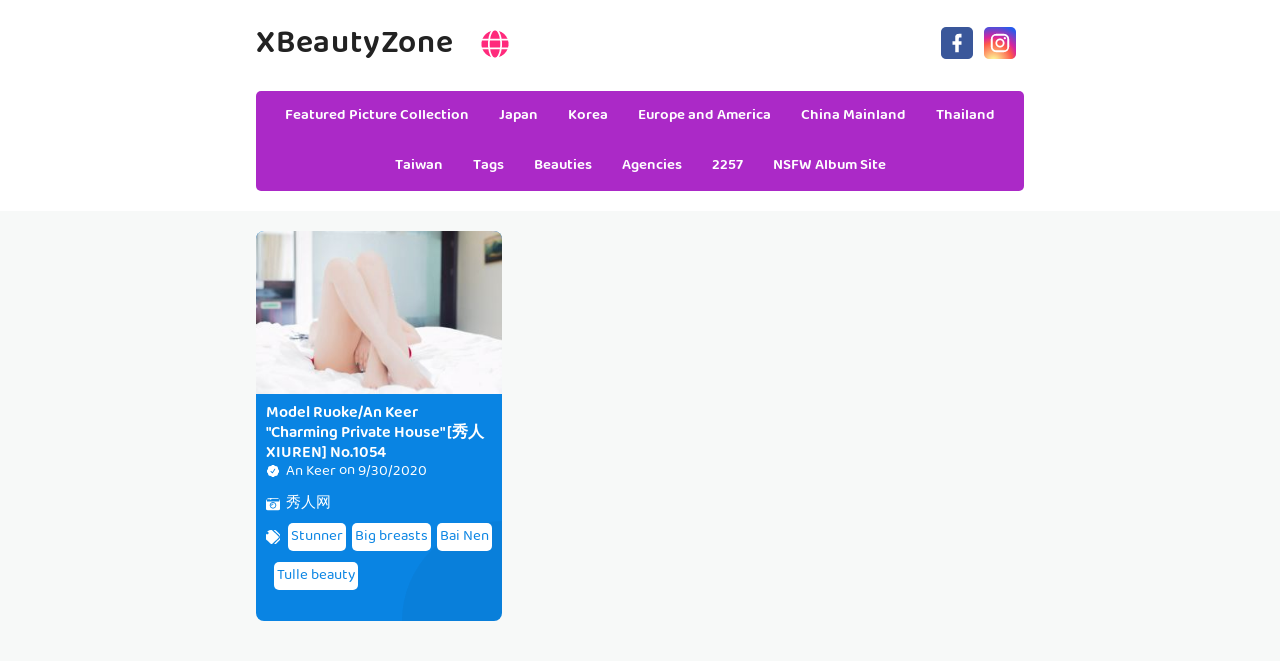

--- FILE ---
content_type: text/html; charset=utf-8
request_url: https://en.xbeautyzone.com/model_albums/0mo5opg
body_size: 7838
content:


<!DOCTYPE html>
<html lang="en" prefix="og: https://ogp.me/ns#">
<head>
	<meta charset="utf-8">
		<meta name="viewport" content="width=device-width, initial-scale=1, shrink-to-fit=no">
	<meta name="theme-color" content="#ccebf6">
	<link rel="icon" href="https://res.xbeautyzone.com/xbeautyzone/favicon.ico" type="image/x-icon">
	<meta property="og:type" content="website">
	<meta property="og:site_name" content="XBeautyZone.Com">
	<title>Beauty: An Keer,Ruoke - Page 1,XBeautyZone Ultra HD Million Beauty Sexy Picture Collection</title>
        <meta property="og:title" content="Beauty: An Keer,Ruoke - Page 1,XBeautyZone Ultra HD Million Beauty Sexy Picture Collection">
	<link rel="alternate" hreflang="zh-cn" href="https://cn.xbeautyzone.com/model_albums/0mo5opg"><link rel="alternate" hreflang="zh-tw" href="https://tw.xbeautyzone.com/model_albums/0mo5opg"><link rel="alternate" hreflang="zh-hk" href="https://tw.xbeautyzone.com/model_albums/0mo5opg"><link rel="alternate" hreflang="zh-sg" href="https://tw.xbeautyzone.com/model_albums/0mo5opg"><link rel="alternate" hreflang="en" href="https://en.xbeautyzone.com/model_albums/0mo5opg"><link rel="alternate" hreflang="ja" href="https://ja.xbeautyzone.com/model_albums/0mo5opg"><link rel="alternate" hreflang="ko" href="https://ko.xbeautyzone.com/model_albums/0mo5opg"><link rel="alternate" hreflang="ru" href="https://ru.xbeautyzone.com/model_albums/0mo5opg"><link rel="alternate" hreflang="de" href="https://de.xbeautyzone.com/model_albums/0mo5opg"><link rel="alternate" hreflang="fr" href="https://fr.xbeautyzone.com/model_albums/0mo5opg"><link rel="alternate" hreflang="es" href="https://es.xbeautyzone.com/model_albums/0mo5opg"><link rel="alternate" hreflang="pt" href="https://pt.xbeautyzone.com/model_albums/0mo5opg"><link rel="alternate" hreflang="it" href="https://it.xbeautyzone.com/model_albums/0mo5opg"><link rel="alternate" hreflang="nl" href="https://nl.xbeautyzone.com/model_albums/0mo5opg"><link rel="alternate" hreflang="pl" href="https://pl.xbeautyzone.com/model_albums/0mo5opg"><link rel="alternate" hreflang="id" href="https://id.xbeautyzone.com/model_albums/0mo5opg"><link rel="alternate" hreflang="th" href="https://th.xbeautyzone.com/model_albums/0mo5opg"><link rel="alternate" hreflang="vi" href="https://vi.xbeautyzone.com/model_albums/0mo5opg"><link rel="alternate" hreflang="x-default" href="https://en.xbeautyzone.com/model_albums/0mo5opg">
	<meta name="keywords" content="Beauty[An Keer,Ruoke],XBeautyZone Ultra HD Million Beauty Sexy Picture Collection">
	<meta name="description" content="Beauty[An Keer,Ruoke] - Page 1,XBeautyZone Ultra HD Million Beauty Sexy Picture Collection">
<meta property="og:description" content="Beauty[An Keer,Ruoke] - Page 1,XBeautyZone Ultra HD Million Beauty Sexy Picture Collection">
	<link rel="canonical" href="https://en.xbeautyzone.com/model_albums/0mo5opg">
<meta property="og:url" content="https://en.xbeautyzone.com/model_albums/0mo5opg">
<meta property="og:image" content="https://en.xbeautyzone.com/xbeautyzone/css/images/favicon_500x500_alpha.png">
<meta property="og:image:width" content="500">
<meta property="og:image:height" content="500">
	<script type="application/ld&#x2B;json"></script>
	<base href="/">
	<!-- Global site tag (gtag.js) - Google Analytics --><script async src="https://www.googletagmanager.com/gtag/js?id=G-0G6ZJ9N2SS"></script><script>	window.dataLayer = window.dataLayer || [];	function gtag() { dataLayer.push(arguments); }	gtag('js', new Date());	gtag('config', 'G-0G6ZJ9N2SS');</script>
    <link rel="stylesheet" href="https://res.xbeautyzone.com/xbeautyzone/css/bootstrap.min.css">
    <link rel="stylesheet" href="https://res.xbeautyzone.com/xbeautyzone/lib/lightbox2/css/lightbox.min.css">
    <link rel="stylesheet" href="https://res.xbeautyzone.com/xbeautyzone/css/flickity.min.css">
	<link rel="preconnect" href="https://fonts.googleapis.com">
	<link rel="preconnect" href="https://fonts.gstatic.com" crossorigin>
	<link href="https://fonts.googleapis.com/css2?family=Open+Sans&display=swap" rel="stylesheet">
	<link href="https://res.xbeautyzone.com/xbeautyzone/css/icomoon/style.css" rel="stylesheet">
	<link rel="stylesheet" href="https://res.xbeautyzone.com/xbeautyzone/lib/jquery-modal/jquery.modal.min.css?v=20260119042352">
	<link rel="stylesheet" href="https://res.xbeautyzone.com/xbeautyzone/components.min.css?v=20260119042352">
	<link rel="alternate" type="application/rss+xml" title="RSS Feed for xbeautyzone.com" href="https://rss.xbeautyzone.com/api/en/rss">
	<style>
		.lg-has-iframe {
			position: absolute;
			top: 0px;
			bottom: 0px;
		}

		iframe.lg-object {
			width: 400px !important;
			height: 800px !important;
			margin-top: 0px !important;
		}
	</style>
		<script defer type='text/javascript' src='//t84c3srgclc9.com/c2/40/a6/c240a679330ed0521d3cd4c34b874eca.js'></script>
</head>
<body>
	<div id="root">
	<div id="languages-menu-aa72c851320c2c0c3babb34e24b11f24c8a8d7be"><div class><div class="language-item"><a class="on-popunder" id="41e59218-3a2e-4970-902d-21ec2cbd2d85" href="https://cn.xbeautyzone.com/model_albums/0mo5opg">&#x7B80;&#x4F53;&#x4E2D;&#x6587;</a></div><div class="language-item"><a class="on-popunder" id="7bbf1647-d7cd-4644-8b03-3a9a22d609fe" href="https://tw.xbeautyzone.com/model_albums/0mo5opg">&#x7E41;&#x9AD4;&#x4E2D;&#x6587;</a></div><div class="language-item"><a class="on-popunder" id="a53ec865-e52e-4a6a-a958-7ccfcc0a5b41" href="https://en.xbeautyzone.com/model_albums/0mo5opg">English</a></div><div class="language-item"><a class="on-popunder" id="776add5c-e66c-4e7f-8e9b-83c6d2ca30be" href="https://ja.xbeautyzone.com/model_albums/0mo5opg">&#x65E5;&#x672C;&#x8A9E;</a></div><div class="language-item"><a class="on-popunder" id="74c293c0-ee8c-498f-a978-5ec727828e7a" href="https://ko.xbeautyzone.com/model_albums/0mo5opg">&#xD55C;&#xAD6D;&#xC5B4;</a></div><div class="language-item"><a class="on-popunder" id="c0b18b2a-c279-4cf4-9b0b-1119e3bf2a3e" href="https://id.xbeautyzone.com/model_albums/0mo5opg">Bahasa Indonesia</a></div><div class="language-item"><a class="on-popunder" id="696ed549-a33e-44c3-97fd-b527a477204f" href="https://th.xbeautyzone.com/model_albums/0mo5opg">&#xE44;&#xE17;&#xE22;</a></div><div class="language-item"><a class="on-popunder" id="b5400fd8-0942-44d9-8ebf-b16121ebe9af" href="https://vi.xbeautyzone.com/model_albums/0mo5opg">Ti&#x1EBF;ng Vi&#x1EC7;t</a></div><div class="language-item"><a class="on-popunder" id="34441ff6-07a8-4c25-b2e5-436bdc209194" href="https://ru.xbeautyzone.com/model_albums/0mo5opg">P&#x443;&#x441;&#x441;&#x43A;&#x438;&#x439;</a></div><div class="language-item"><a class="on-popunder" id="37042352-e262-40de-b9da-3566a1e6a400" href="https://de.xbeautyzone.com/model_albums/0mo5opg">Deutsche</a></div><div class="language-item"><a class="on-popunder" id="90ec0940-3204-4f11-baae-9be228cd81a7" href="https://fr.xbeautyzone.com/model_albums/0mo5opg">Fran&#xE7;ais</a></div><div class="language-item"><a class="on-popunder" id="446e47ca-09dd-4b3f-85de-4ffdcb68e0dd" href="https://es.xbeautyzone.com/model_albums/0mo5opg">Espa&#xF1;ol</a></div><div class="language-item"><a class="on-popunder" id="41e59218-3a2e-4970-902d-21ec2cbd2d85" href="https://pt.xbeautyzone.com/model_albums/0mo5opg">Portugu&#xEA;s</a></div><div class="language-item"><a class="on-popunder" id="eff94d6a-26b1-40e1-9fa8-71e709b426c2" href="https://it.xbeautyzone.com/model_albums/0mo5opg">Italiano</a></div><div class="language-item"><a class="on-popunder" id="6fafba26-ef33-475b-b268-e9422dd27d08" href="https://nl.xbeautyzone.com/model_albums/0mo5opg">Nederlands</a></div><div class="language-item"><a class="on-popunder" id="5c74fc15-3e25-4388-ae5d-8876f8749f7d" href="https://pl.xbeautyzone.com/model_albums/0mo5opg">Polskie</a></div></div>
<img id="close-languages" src="https://res.xbeautyzone.com/xbeautyzone/css/images/times-circle-regular-pink.svg" style="width:32px;&#xA;&#x9;&#x9;height:32px;&#xA;&#x9;&#x9;background-color: #ffffff;&#xA;&#x9;&#x9;border-radius: 16px;&#xA;&#x9;&#x9;position: absolute;&#xA;&#x9;&#x9;top: 50px;&#xA;&#x9;&#x9;right: 50px;"></div>
	<div class="header-top" id="header-top" itemscope="itemscope" itemtype="https://schema.org/WPHeader"><div class="header-batas"><div class="header-inner-wrap"><div class="header section" id="header"><div class="widget Header" data-version="1" id="Header1"><div id="header-inner"><div class="titlewrapper"><h1 class="title"><a class="on-popunder" href="https://en.xbeautyzone.com/" title="XBeautyZone"><span itemprop="name">XBeautyZone</span></a>
								<img id="open-languages" style="position:relative;left:20px;width:28px;height:28px;" src="https://res.xbeautyzone.com/xbeautyzone/css/images/globe-solid-pink.svg"></h1></div>
						<div class="descriptionwrapper"><p class="description"><span>System.Func`2[System.String,System.String]</span></p></div></div></div></div></div>
		<div class="social-iconku"><a href="https://www.facebook.com/sharer/sharer.php?u=https%3a%2f%2fen.xbeautyzone.com%2fmodel_albums%2fXBeautyZone" rel="nofollow noopener" target="_blank" title="Like Our Facebook"><svg style="background: #3a579a;border-radius: 5px;padding: 5px;" viewbox="0 0 24 24"><path d="M17,2V2H17V6H15C14.31,6 14,6.81 14,7.5V10H14L17,10V14H14V22H10V14H7V10H10V6A4,4 0 0,1 14,2H17Z" fill="#ffffff"></path></svg></a>
			<a href="https://www.facebook.com/sharer/sharer.php?u=https%3a%2f%2fen.xbeautyzone.com%2fmodel_albums%2fXBeautyZone" rel="nofollow noopener" target="_blank" title="Follow Our Instagram"><svg style="background: radial-gradient(circle at 30% 107%, #fdf497 0%, #fdf497 5%, #fd5949 45%,#d6249f 60%,#285AEB 90%);border-radius: 5px;padding: 5px;" viewbox="0 0 24 24"><path d="M7.8,2H16.2C19.4,2 22,4.6 22,7.8V16.2A5.8,5.8 0 0,1 16.2,22H7.8C4.6,22 2,19.4 2,16.2V7.8A5.8,5.8 0 0,1 7.8,2M7.6,4A3.6,3.6 0 0,0 4,7.6V16.4C4,18.39 5.61,20 7.6,20H16.4A3.6,3.6 0 0,0 20,16.4V7.6C20,5.61 18.39,4 16.4,4H7.6M17.25,5.5A1.25,1.25 0 0,1 18.5,6.75A1.25,1.25 0 0,1 17.25,8A1.25,1.25 0 0,1 16,6.75A1.25,1.25 0 0,1 17.25,5.5M12,7A5,5 0 0,1 17,12A5,5 0 0,1 12,17A5,5 0 0,1 7,12A5,5 0 0,1 12,7M12,9A3,3 0 0,0 9,12A3,3 0 0,0 12,15A3,3 0 0,0 15,12A3,3 0 0,0 12,9Z" fill="#ffffff"></path></svg></a></div>
		<div id="navigation"><nav class="main-nav" itemscope="itemscope" itemtype="https://schema.org/SiteNavigationElement" role="navigation"><ul class="menu"><li><a class="on-popunder" itemprop="url" href="https://en.xbeautyzone.com/" title="Featured Picture Collection"><span itemprop="name">Featured Picture Collection</span></a></li><li><a class="on-popunder" itemprop="url" href="https://en.xbeautyzone.com/zone_albums/kq232re" title="Japan"><span itemprop="name">Japan</span></a></li><li><a class="on-popunder" itemprop="url" href="https://en.xbeautyzone.com/zone_albums/w7hwc9o" title="Korea"><span itemprop="name">Korea</span></a></li><li><a class="on-popunder" itemprop="url" href="https://en.xbeautyzone.com/zone_albums/knnvdv4" title="Europe and America"><span itemprop="name">Europe and America</span></a></li><li><a class="on-popunder" itemprop="url" href="https://en.xbeautyzone.com/zone_albums/od5iirx" title="China Mainland"><span itemprop="name">China Mainland</span></a></li><li><a class="on-popunder" itemprop="url" href="https://en.xbeautyzone.com/zone_albums/kdgjt0w" title="Thailand"><span itemprop="name">Thailand</span></a></li><li><a class="on-popunder" itemprop="url" href="https://en.xbeautyzone.com/zone_albums/ws8moek" title="Taiwan"><span itemprop="name">Taiwan</span></a></li><li><a class="on-popunder" itemprop="url" href="https://en.xbeautyzone.com/list_tag/" title="Tags"><span itemprop="name">Tags</span></a></li><li><a class="on-popunder" itemprop="url" href="https://en.xbeautyzone.com/list_model/" title="Beauties"><span itemprop="name">Beauties</span></a></li><li><a class="on-popunder" itemprop="url" href="https://en.xbeautyzone.com/list_maker/" title="Agencies"><span itemprop="name">Agencies</span></a></li><li><a class="on-popunder" itemprop="url" href="https://en.xbeautyzone.com/l2257" title="2257"><span itemprop="name">2257</span></a></li><li><a class="on-popunder" itemprop="url" href="https://kawaiixpic.com" title="NSFW Album Site"><span itemprop="name">NSFW Album Site</span></a></li></ul></nav></div></div></div>
<div class="clear"></div>
				<div id="div-vs-ads-left" style="float: left;
								position: absolute;
								left: calc(50% - 548px);
								top: 233px;">
									<div style="width:160px;height:600px;margin-bottom:5px;">
										<script type="text/javascript">	atOptions = {		'key' : '783aa8e330f95b310be5ea96efcfbfaf',		'format' : 'iframe',		'height' : 600,		'width' : 160,		'params' : {}	};	document.write('<scr' + 'ipt type="text/javascript" src="http' + (location.protocol === 'https:' ? 's' : '') + '://t84c3srgclc9.com/783aa8e330f95b310be5ea96efcfbfaf/invoke.js"></scr' + 'ipt>');</script>
									</div>
				</div>
				<div id="div-vs-ads-right" style="float: right;
								position: absolute;
								right: calc(50% - 548px);
								top: 233px;">
									<div style="width:160px;height:600px;margin-bottom:5px;">
										<script type="text/javascript">	atOptions = {		'key' : '783aa8e330f95b310be5ea96efcfbfaf',		'format' : 'iframe',		'height' : 600,		'width' : 160,		'params' : {}	};	document.write('<scr' + 'ipt type="text/javascript" src="http' + (location.protocol === 'https:' ? 's' : '') + '://t84c3srgclc9.com/783aa8e330f95b310be5ea96efcfbfaf/invoke.js"></scr' + 'ipt>');</script>
									</div>
				</div>
	<a name="list"></a>
<div id="wrapper-xbeautyzone"><div id="xbeautyzone"><div class="header no-items section" id="topwrapp"></div></div>
	<div id="content-wrapper-xbeautyzone"><div id="main-wrapper-xbeautyzone"><minisitesearchbar></minisitesearchbar>
			<div class="clear"></div>
			<div class="main section" id="main"><div class="widget Blog" data-version="1" id="Blog1"><div class="blog-posts hfeed" id="List_Id_1"><div class="post-grid"><div class="post-outer"><article class="post hentry" itemscope="itemscope" itemtype="https://schema.org/BlogPosting"><div itemprop="image" itemscope="itemscope" itemtype="https://schema.org/ImageObject"><meta content="https://img.xbeautyzone.com/6imhhs2/2cef8ad/196m6lb/3oho2es/H300/3q9if2t.jpg" itemprop="url">
								<meta content="700" itemprop="width">
								<meta content="700" itemprop="height"></div>
							<div itemprop="publisher" itemscope="itemscope" itemtype="https://schema.org/Organization"><div itemprop="logo" itemscope="itemscope" itemtype="https://schema.org/ImageObject"><meta content="https://en.xbeautyzone.com/xbeautyzone/css/images/favicon_500x500_alpha.png" itemprop="url">
									<meta content="500" itemprop="width">
									<meta content="500" itemprop="height"></div>
								<meta content="XBeautyZone" itemprop="name"></div>
							<div itemtype="https://schema.org/WebPage" itemprop="mainEntityOfPage" itemscope="itemscope"></div>
							<div class="post-body entry-content" id="post-body-3854001486176215104"><div class="post-thumbnail lgz-loading"><a class="thumb on-popunder" href="https://en.xbeautyzone.com/beauty_album/nvivxlrrky" title="Model Ruoke/An Keer &quot;Charming Private House&quot; [&#x79C0;&#x4EBA;XIUREN] No.1054"><img alt="Model Ruoke/An Keer &quot;Charming Private House&quot; [&#x79C0;&#x4EBA;XIUREN] No.1054" class=" ls-is-cached lazyloaded" height="180" data-src="https://img.xbeautyzone.com/6imhhs2/2cef8ad/196m6lb/3oho2es/H300/3q9if2t.jpg" src="https://img.xbeautyzone.com/6imhhs2/2cef8ad/196m6lb/3oho2es/H300/3q9if2t.jpg" width="250" style="max-height: 240px;"></a></div>
								<div class="post-inner"><h2 class="post-title entry-title" itemprop="headline"><a class="on-popunder" href="https://en.xbeautyzone.com/beauty_album/nvivxlrrky" title="Model Ruoke/An Keer &quot;Charming Private House&quot; [&#x79C0;&#x4EBA;XIUREN] No.1054">Model Ruoke/An Keer &quot;Charming Private House&quot; [&#x79C0;&#x4EBA;XIUREN] No.1054</a></h2>
									<div class="infoartikel"><span class="post-author vcard"><span class="fn" itemprop="author" itemscope="itemscope" itemtype="https://schema.org/Person"><meta content="https://en.xbeautyzone.com/model_albums/0mo5opg" itemprop="url">
												<svg style="width:14px;height:14px" viewbox="0 0 24 24"><path d="M22.5 12.5c0-1.58-.875-2.95-2.148-3.6.154-.435.238-.905.238-1.4 0-2.21-1.71-3.998-3.818-3.998-.47 0-.92.084-1.336.25C14.818 2.415 13.51 1.5 12 1.5s-2.816.917-3.437 2.25c-.415-.165-.866-.25-1.336-.25-2.11 0-3.818 1.79-3.818 4 0 .494.083.964.237 1.4-1.272.65-2.147 2.018-2.147 3.6 0 1.495.782 2.798 1.942 3.486-.02.17-.032.34-.032.514 0 2.21 1.708 4 3.818 4 .47 0 .92-.086 1.335-.25.62 1.334 1.926 2.25 3.437 2.25 1.512 0 2.818-.916 3.437-2.25.415.163.865.248 1.336.248 2.11 0 3.818-1.79 3.818-4 0-.174-.012-.344-.033-.513 1.158-.687 1.943-1.99 1.943-3.484zm-6.616-3.334l-4.334 6.5c-.145.217-.382.334-.625.334-.143 0-.288-.04-.416-.126l-.115-.094-2.415-2.415c-.293-.293-.293-.768 0-1.06s.768-.294 1.06 0l1.77 1.767 3.825-5.74c.23-.345.696-.436 1.04-.207.346.23.44.696.21 1.04z" fill="#fe8df0"></path></svg>
												<a class="g-profile" href="https://en.xbeautyzone.com/model_albums/0mo5opg" rel="author" title="author profile"><span itemprop="name">An Keer</span></a></span></span>
										<span class="post-timestamp">
											on
											<meta content="https://en.xbeautyzone.com/beauty_album/nvivxlrrky">
											<span itemprop="dateModified"><a class="timestamp-link on-popunder" href="https://en.xbeautyzone.com/beauty_album/nvivxlrrky" rel="bookmark" title="permanent link"><abbr class="published" style="color:#ffffff;" itemprop="datePublished" title="Wednesday, September 30, 2020">9/30/2020</abbr></a></span></span></div>
									<div class="post-snippet" itemprop="description"><div id="summary_6544"><div class="snippets"><p><img style="width:14px;height:14px" src="https://res.xbeautyzone.com/xbeautyzone/css/images/camera-retro-solid.svg">
													<a class="on-popunder" href="/maker_albums/x3la6ty" style="color: #ffffff;&#xA;&#x9;&#x9;&#x9;&#x9;&#x9;&#x9;&#x9;&#x9;&#x9;&#x9;&#x9;&#x9;&#x9;&#x9;&#x9;&#x9;&#x9;&#x9;&#x9;&#x9;&#x9;&#x9;&#x9;&#x9;&#x9;&#x9;&#x9;&#x9;&#x9;left: 3px;&#xA;&#x9;&#x9;&#x9;&#x9;&#x9;&#x9;&#x9;&#x9;&#x9;&#x9;&#x9;&#x9;&#x9;&#x9;&#x9;&#x9;&#x9;&#x9;&#x9;&#x9;&#x9;&#x9;&#x9;&#x9;&#x9;&#x9;&#x9;&#x9;&#x9;position: relative;">&#x79C0;&#x4EBA;&#x7F51;</a></p>
												<p><img style="width:14px;height:14px;" src="https://res.xbeautyzone.com/xbeautyzone/css/images/tags-solid.svg"><span style="background-color: #ffffff;&#xA;&#x9;&#x9;&#x9;&#x9;&#x9;&#x9;&#x9;&#x9;&#x9;&#x9;&#x9;&#x9;&#x9;&#x9;&#x9;&#x9;&#x9;&#x9;&#x9;&#x9;left: 5px;&#xA;&#x9;&#x9;&#x9;&#x9;&#x9;&#x9;&#x9;&#x9;&#x9;&#x9;&#x9;&#x9;&#x9;&#x9;&#x9;&#x9;&#x9;&#x9;&#x9;&#x9;position: relative;&#xA;&#x9;&#x9;&#x9;&#x9;&#x9;&#x9;&#x9;&#x9;&#x9;&#x9;&#x9;&#x9;&#x9;&#x9;&#x9;&#x9;&#x9;&#x9;&#x9;&#x9;border-radius: 5px;&#xA;&#x9;&#x9;&#x9;&#x9;&#x9;&#x9;&#x9;&#x9;&#x9;&#x9;&#x9;&#x9;&#x9;&#x9;&#x9;&#x9;&#x9;&#x9;&#x9;&#x9;margin: 8px 3px 3px 3px;&#xA;&#x9;&#x9;&#x9;&#x9;&#x9;&#x9;&#x9;&#x9;&#x9;&#x9;&#x9;&#x9;&#x9;&#x9;&#x9;&#x9;&#x9;&#x9;&#x9;&#x9;padding: 3px 3px 3px 3px;&#xA;&#x9;&#x9;&#x9;&#x9;&#x9;&#x9;&#x9;&#x9;&#x9;&#x9;&#x9;&#x9;&#x9;&#x9;&#x9;&#x9;&#x9;&#x9;&#x9;&#x9;display:inline-block;"><a style="color:#0984e3;" dir="ltr" class="on-popunder" href="/tag_albums/x6nqljn">Stunner</a></span><span style="background-color: #ffffff;&#xA;&#x9;&#x9;&#x9;&#x9;&#x9;&#x9;&#x9;&#x9;&#x9;&#x9;&#x9;&#x9;&#x9;&#x9;&#x9;&#x9;&#x9;&#x9;&#x9;&#x9;left: 5px;&#xA;&#x9;&#x9;&#x9;&#x9;&#x9;&#x9;&#x9;&#x9;&#x9;&#x9;&#x9;&#x9;&#x9;&#x9;&#x9;&#x9;&#x9;&#x9;&#x9;&#x9;position: relative;&#xA;&#x9;&#x9;&#x9;&#x9;&#x9;&#x9;&#x9;&#x9;&#x9;&#x9;&#x9;&#x9;&#x9;&#x9;&#x9;&#x9;&#x9;&#x9;&#x9;&#x9;border-radius: 5px;&#xA;&#x9;&#x9;&#x9;&#x9;&#x9;&#x9;&#x9;&#x9;&#x9;&#x9;&#x9;&#x9;&#x9;&#x9;&#x9;&#x9;&#x9;&#x9;&#x9;&#x9;margin: 8px 3px 3px 3px;&#xA;&#x9;&#x9;&#x9;&#x9;&#x9;&#x9;&#x9;&#x9;&#x9;&#x9;&#x9;&#x9;&#x9;&#x9;&#x9;&#x9;&#x9;&#x9;&#x9;&#x9;padding: 3px 3px 3px 3px;&#xA;&#x9;&#x9;&#x9;&#x9;&#x9;&#x9;&#x9;&#x9;&#x9;&#x9;&#x9;&#x9;&#x9;&#x9;&#x9;&#x9;&#x9;&#x9;&#x9;&#x9;display:inline-block;"><a style="color:#0984e3;" dir="ltr" class="on-popunder" href="/tag_albums/oza2g7g">Big breasts</a></span><span style="background-color: #ffffff;&#xA;&#x9;&#x9;&#x9;&#x9;&#x9;&#x9;&#x9;&#x9;&#x9;&#x9;&#x9;&#x9;&#x9;&#x9;&#x9;&#x9;&#x9;&#x9;&#x9;&#x9;left: 5px;&#xA;&#x9;&#x9;&#x9;&#x9;&#x9;&#x9;&#x9;&#x9;&#x9;&#x9;&#x9;&#x9;&#x9;&#x9;&#x9;&#x9;&#x9;&#x9;&#x9;&#x9;position: relative;&#xA;&#x9;&#x9;&#x9;&#x9;&#x9;&#x9;&#x9;&#x9;&#x9;&#x9;&#x9;&#x9;&#x9;&#x9;&#x9;&#x9;&#x9;&#x9;&#x9;&#x9;border-radius: 5px;&#xA;&#x9;&#x9;&#x9;&#x9;&#x9;&#x9;&#x9;&#x9;&#x9;&#x9;&#x9;&#x9;&#x9;&#x9;&#x9;&#x9;&#x9;&#x9;&#x9;&#x9;margin: 8px 3px 3px 3px;&#xA;&#x9;&#x9;&#x9;&#x9;&#x9;&#x9;&#x9;&#x9;&#x9;&#x9;&#x9;&#x9;&#x9;&#x9;&#x9;&#x9;&#x9;&#x9;&#x9;&#x9;padding: 3px 3px 3px 3px;&#xA;&#x9;&#x9;&#x9;&#x9;&#x9;&#x9;&#x9;&#x9;&#x9;&#x9;&#x9;&#x9;&#x9;&#x9;&#x9;&#x9;&#x9;&#x9;&#x9;&#x9;display:inline-block;"><a style="color:#0984e3;" dir="ltr" class="on-popunder" href="/tag_albums/x2l97pv">Bai Nen</a></span><span style="background-color: #ffffff;&#xA;&#x9;&#x9;&#x9;&#x9;&#x9;&#x9;&#x9;&#x9;&#x9;&#x9;&#x9;&#x9;&#x9;&#x9;&#x9;&#x9;&#x9;&#x9;&#x9;&#x9;left: 5px;&#xA;&#x9;&#x9;&#x9;&#x9;&#x9;&#x9;&#x9;&#x9;&#x9;&#x9;&#x9;&#x9;&#x9;&#x9;&#x9;&#x9;&#x9;&#x9;&#x9;&#x9;position: relative;&#xA;&#x9;&#x9;&#x9;&#x9;&#x9;&#x9;&#x9;&#x9;&#x9;&#x9;&#x9;&#x9;&#x9;&#x9;&#x9;&#x9;&#x9;&#x9;&#x9;&#x9;border-radius: 5px;&#xA;&#x9;&#x9;&#x9;&#x9;&#x9;&#x9;&#x9;&#x9;&#x9;&#x9;&#x9;&#x9;&#x9;&#x9;&#x9;&#x9;&#x9;&#x9;&#x9;&#x9;margin: 8px 3px 3px 3px;&#xA;&#x9;&#x9;&#x9;&#x9;&#x9;&#x9;&#x9;&#x9;&#x9;&#x9;&#x9;&#x9;&#x9;&#x9;&#x9;&#x9;&#x9;&#x9;&#x9;&#x9;padding: 3px 3px 3px 3px;&#xA;&#x9;&#x9;&#x9;&#x9;&#x9;&#x9;&#x9;&#x9;&#x9;&#x9;&#x9;&#x9;&#x9;&#x9;&#x9;&#x9;&#x9;&#x9;&#x9;&#x9;display:inline-block;"><a style="color:#0984e3;" dir="ltr" class="on-popunder" href="/tag_albums/hve0yv2">Tulle beauty</a></span></p></div></div></div></div>
								<div class="clear"></div></div></article></div></div></div>
	<div id="page_aa72c851320c2c0c3babb34e24b11f24c8a8d7be"><div style="text-align:center;width:100%;height:100px;"><script type="text/javascript">	atOptions = {		'key' : '5175607413de215dba72a64c85ff4b8e',		'format' : 'iframe',		'height' : 90,		'width' : 728,		'params' : {}	};	document.write('<scr' + 'ipt type="text/javascript" src="http' + (location.protocol === 'https:' ? 's' : '') + '://t84c3srgclc9.com/5175607413de215dba72a64c85ff4b8e/invoke.js"></scr' + 'ipt>');</script></div><div class="row justify-content-center"><div class="pgz-pagination" role="navigation"><div class="nav-links"><a class="on-popunder prev page-numbers" href="https://en.xbeautyzone.com/beauty_album/sobpmj32qo">Random Collection</a><span aria-current="page" class="page-numbers current">1</span><a class="on-popunder next page-numbers" href="https://en.xbeautyzone.com/beauty_album/sobpmj32qo">Random Collection</a></div></div></div><div style="text-align:center;width:100%;height:100px;"><script type="text/javascript">	atOptions = {		'key' : '5175607413de215dba72a64c85ff4b8e',		'format' : 'iframe',		'height' : 90,		'width' : 728,		'params' : {}	};	document.write('<scr' + 'ipt type="text/javascript" src="http' + (location.protocol === 'https:' ? 's' : '') + '://t84c3srgclc9.com/5175607413de215dba72a64c85ff4b8e/invoke.js"></scr' + 'ipt>');</script></div></div>
					<div class="blog-feeds"></div></div></div></div>
		<div class="clear">&nbsp;</div></div>
	<minisitepopularlist></minisitepopularlist>

<div style="text-align: center;display:inline-block;width:100%;"><h2 style="&#xA;&#x9;&#x9;&#x9;position: relative;&#xA;&#x9;&#x9;&#x9;overflow: hidden;&#xA;&#x9;&#x9;&#x9;margin: 0 auto 5px auto;&#xA;&#x9;&#x9;&#x9;color: #ab29c7;&#xA;&#x9;&#x9;&#x9;display: inline-block;&#xA;&#x9;&#x9;&#x9;z-index: 1;&#xA;&#x9;&#x9;&#x9;padding: 3px 0;&#xA;&#x9;&#x9;&#x9;font-size: 16px;&#xA;&#x9;&#x9;&#x9;border-bottom: 2px solid;&#xA;&#x9;&#x9;">Tag</h2></div>
<div class="containerna" id="Sidebarku1" itemscope="itemscope" itemtype="https://schema.org/WPSideBar" role="complementary"><div class="sidebar section" id="sidebar1"><div class="widget Label" data-version="1" id="Label1"><h2>Tag</h2>
			<div class="widget-content list-label-widget-content"><ul><li><a dir="ltr" class="on-popunder" href="/tag_albums/wnrlndn">within Temptation</a></li><li><a dir="ltr" class="on-popunder" href="/tag_albums/0qxsy9s">Sister</a></li><li><a dir="ltr" class="on-popunder" href="/tag_albums/x9jlszg">Tender model</a></li><li><a dir="ltr" class="on-popunder" href="/tag_albums/oz2bm1t">Beautiful legs</a></li><li><a dir="ltr" class="on-popunder" href="/tag_albums/ohcc38t">Sexy beauty</a></li><li><a dir="ltr" class="on-popunder" href="/tag_albums/k6v4d25">Beautiful breasts</a></li><li><a dir="ltr" class="on-popunder" href="/tag_albums/wse1zr5">COSPLAY</a></li><li><a dir="ltr" class="on-popunder" href="/tag_albums/si4wdbs">Black wire</a></li><li><a dir="ltr" class="on-popunder" href="/tag_albums/nrqt5yl">magazine</a></li><li><a dir="ltr" class="on-popunder" href="/tag_albums/nanu7m3">Refreshing</a></li><li><a dir="ltr" class="on-popunder" href="/list_tag">Load More</a></li></ul></div></div></div></div>
<div class="clear"></div><div style="text-align:center;margin-bottom:10px;margin-top:10px;width:100%;height:110px;"><ins class="eas6a97888e" data-zoneid="4685576"></ins></div><minisiterelatedlist></minisiterelatedlist>

<div style="text-align: center;display:inline-block;width:100%;"><h2 style="&#xA;&#x9;&#x9;&#x9;position: relative;&#xA;&#x9;&#x9;&#x9;overflow: hidden;&#xA;&#x9;&#x9;&#x9;margin: 0 auto 5px auto;&#xA;&#x9;&#x9;&#x9;color: #ab29c7;&#xA;&#x9;&#x9;&#x9;display: inline-block;&#xA;&#x9;&#x9;&#x9;z-index: 1;&#xA;&#x9;&#x9;&#x9;padding: 3px 0;&#xA;&#x9;&#x9;&#x9;font-size: 16px;&#xA;&#x9;&#x9;&#x9;border-bottom: 2px solid;&#xA;&#x9;&#x9;">Beauty</h2></div>
<div class="containerna" id="Sidebarku2" itemscope="itemscope" itemtype="https://schema.org/WPSideBar" role="complementary"><div class="sidebar section" id="sidebar2"><div class="widget Label" data-version="1" id="Label2"><h2>Beauty</h2>
			<div class="widget-content list-label-widget-content"><ul><li><a dir="ltr" class="on-popunder" href="/model_albums/w38237h">Yang Chenchen</a></li><li><a dir="ltr" class="on-popunder" href="/model_albums/orgn4x0">Wang Yuan</a></li><li><a dir="ltr" class="on-popunder" href="/model_albums/0yw9w2e">Mayumi Yamanaka</a></li><li><a dir="ltr" class="on-popunder" href="/model_albums/xze4gta">Zhou Yuki</a></li><li><a dir="ltr" class="on-popunder" href="/model_albums/krij71e">Zhou Yanxi</a></li><li><a dir="ltr" class="on-popunder" href="/model_albums/0hmip2c">Asami Kondo</a></li><li><a dir="ltr" class="on-popunder" href="/model_albums/skr88z6">Kamimae Tsukasa</a></li><li><a dir="ltr" class="on-popunder" href="/model_albums/xj8u0fp">Shiba Shiba Booty</a></li><li><a dir="ltr" class="on-popunder" href="/model_albums/s3d2bdk">Anju Kozuki</a></li><li><a dir="ltr" class="on-popunder" href="/model_albums/o6gupxt">Daji_Toxic</a></li><li><a dir="ltr" class="on-popunder" href="/list_model">Load More</a></li></ul></div></div></div></div>
<div class="clear"></div><div style="text-align:center;margin-bottom:10px;margin-top:10px;width:100%;height:110px;"><ins class="eas6a97888e" data-zoneid="4685576"></ins></div><div style="text-align: center;display:inline-block;width:100%;"><h2 style="&#xA;&#x9;&#x9;&#x9;position: relative;&#xA;&#x9;&#x9;&#x9;overflow: hidden;&#xA;&#x9;&#x9;&#x9;margin: 0 auto 5px auto;&#xA;&#x9;&#x9;&#x9;color: #ab29c7;&#xA;&#x9;&#x9;&#x9;display: inline-block;&#xA;&#x9;&#x9;&#x9;z-index: 1;&#xA;&#x9;&#x9;&#x9;padding: 3px 0;&#xA;&#x9;&#x9;&#x9;font-size: 16px;&#xA;&#x9;&#x9;&#x9;border-bottom: 2px solid;&#xA;&#x9;&#x9;">Agency</h2></div>
<div class="containerna" id="Sidebarku3" itemscope="itemscope" itemtype="https://schema.org/WPSideBar" role="complementary"><div class="sidebar section" id="sidebar3"><div class="widget Label" data-version="1" id="Label3"><h2>Agency</h2>
			<div class="widget-content list-label-widget-content"><ul><li><a dir="ltr" class="on-popunder" href="/maker_albums/x3la6ty">Showman</a></li><li><a dir="ltr" class="on-popunder" href="/maker_albums/w7mofr6">Network beauty</a></li><li><a dir="ltr" class="on-popunder" href="/maker_albums/kg9ci82">Youguo circle love stunner</a></li><li><a dir="ltr" class="on-popunder" href="/maker_albums/0lelz8f">LovePop</a></li><li><a dir="ltr" class="on-popunder" href="/maker_albums/seprsg4">DGC</a></li><li><a dir="ltr" class="on-popunder" href="/maker_albums/oipnybl">Li Cabinet</a></li><li><a dir="ltr" class="on-popunder" href="/maker_albums/spf7g8i">Minisuka.tv</a></li><li><a dir="ltr" class="on-popunder" href="/maker_albums/xgf1uqm">RQ-STAR</a></li><li><a dir="ltr" class="on-popunder" href="/maker_albums/nfoop75">Strange and interesting</a></li><li><a dir="ltr" class="on-popunder" href="/maker_albums/kv5s9o8">Digi-Gra</a></li><li><a dir="ltr" class="on-popunder" href="/list_maker">Load More</a></li></ul></div></div></div></div>
<div class="clear"></div><div style="text-align:center;margin-bottom:10px;margin-top:10px;width:100%;height:110px;"><ins class="eas6a97888e" data-zoneid="4685576"></ins></div></div>
	<button type="button" class="btn-floating btn-lg" id="btn-back-to-top" style="z-index: 100000;&#xA;                padding-top: 5px;&#xA;                padding-left: 10px;&#xA;                border-radius: 24px;&#xA;                padding-right: 10px;&#xA;                padding-bottom: 8px;border-radius: 24px;color: #fff;background-color: #47c2dc;border-color: #47c2dc;"><img src="https://res.xbeautyzone.com/xbeautyzone/css/images/arrow-up-solid.svg" width="24px" height="24px" alt="Goto Top"></button>
	<div class="loading" style="display:block;"><img src="https://res.xbeautyzone.com/xbeautyzone/css/images/loading_200x200.svg" width="200px" height="200px" alt="Loading"></div>
	<div id="footer-wrap" itemscope="itemscope" itemtype="https://schema.org/WPFooter"><div id="footer2">
		Copyright © 2020-2026
		<a href="https://en.xbeautyzone.com/" itemprop="url" title="XBeautyZone"><span itemprop="copyrightHolder">XBeautyZone</span></a> All rights reserved. 
		<span id="secureid">Created by <a href="https://en.xbeautyzone.com/" rel="nofollow noopener" target="_blank" title="UniStudio">UniStudio</a></span></div></div>
	</div>
	<ins class="eas6a97888e" data-zoneid="4685590"></ins>
<script defer type='text/javascript' src='//t84c3srgclc9.com/3e/d6/59/3ed659785b154721cb8f1d2f00b05497.js'></script>
	<script src="https://res.xbeautyzone.com/xbeautyzone/js/jquery.min.js"></script>
	<script src="https://res.xbeautyzone.com/xbeautyzone/js/bootstrap.min.js"></script>
	<script src="https://res.xbeautyzone.com/xbeautyzone/lib/lightbox2/js/lightbox.min.js"></script>
	<script src="https://res.xbeautyzone.com/xbeautyzone/lib/jquery-modal/jquery.modal.min.js?v=20260119042352"></script>
	<script src="https://res.xbeautyzone.com/xbeautyzone/components.min.js?v=20260119042352"></script>
	<script type="text/javascript">
		$.ajaxSetup({cache: true});
		$.getScript( "https://res.xbeautyzone.com/xbeautyzone/js/lazyload.min.js", function( data, textStatus, jqxhr ) {
			let images = document.querySelectorAll("img.lazyloaded");
			lazyload(images);
		});
		const bindLoading = function()
		{
			$('a[unload!="on"]').on('click',function(){
				setLoadingStatus(true);
			});
		};
		$(document).ready(function(){
			$(window).scroll(function() {
				//debugger;
				var left = $("#left");
				var right = $("#right");

				var currentTop = $(document).scrollTop();
				if(left && right && left.length === 1 && right.length === 1)
				{
					var scrollTop = currentTop + 50;
					//console.log(scrollTop);
					left.css( "top", scrollTop + "px" ); //.fadeOut( "slow" );
					right.css( "top", scrollTop + "px" ); //.fadeOut( "slow" );
				}
			});
			bindLoading();
			//setTimeout(function(){
			setLoadingStatus(false);
			//},1000*3);
			setInterval(function(){
				//console.log("Set loading false");
				setLoadingStatus(false);
			},1000*5);
			if(regNavMenus) regNavMenus();
			if(gotoTag) gotoTag();

			$("#btSearch").click(function(){
				setLoadingStatus(true);
				var searchPath = $("#hidSearchPath").val();
				var searchKey = $("#txtSearchKey").val();
				window.location.href = searchPath + "/" + encodeURIComponent(searchKey);
				return false;
			});
			$("#txtSearchKey").keypress(function (e) {
			  if (e.which == 13) {
				$("#btSearch").click();
				return false;    
			  }
			});
			
			$("#aDownload").click(function(){
				const rIframeSrc = $('#hIframeSrc').val();
				$('#rIframe').attr('src',rIframeSrc);
				$("#ex1").jqmodal();
				return false;
			});

			window.onscroll = function() {
				var adContainerLeft = document.getElementById("div-vs-ads-left");
				var adContainerRight = document.getElementById("div-vs-ads-right");

				if (adContainerLeft && adContainerRight) {
					var scrollPosition = window.scrollY || document.documentElement.scrollTop;

					var newTop = 233 + scrollPosition; // 233 是初始的 top 值
					adContainerLeft.style.top = newTop + "px";
					adContainerRight.style.top = newTop + "px";
				}
			};
		});
	</script>
	
	<div id="histats_counter"></div>
	<script type="text/javascript">var _Hasync= _Hasync|| [];
	_Hasync.push(['Histats.startgif', '1,4659802,4,10046,"div#histatsC {position: absolute;top:0px;left:0px;}body>div#histatsC {position: fixed;}"']);
	_Hasync.push(['Histats.fasi', '1']);
	_Hasync.push(['Histats.track_hits', '']);
	(function() {
	var hs = document.createElement('script'); hs.type = 'text/javascript'; hs.async = true;
	hs.src = ('//s10.histats.com/js15_gif_as.js');
	(document.getElementsByTagName('head')[0] || document.getElementsByTagName('body')[0]).appendChild(hs);
	})();</script>
	<noscript><a href="/" alt="" target="_blank"><div id="histatsC"><img border="0" src="//s4is.histats.com/stats/i/4659802.gif?4659802&103"></div></a>
	</noscript>
<script defer src="https://static.cloudflareinsights.com/beacon.min.js/vcd15cbe7772f49c399c6a5babf22c1241717689176015" integrity="sha512-ZpsOmlRQV6y907TI0dKBHq9Md29nnaEIPlkf84rnaERnq6zvWvPUqr2ft8M1aS28oN72PdrCzSjY4U6VaAw1EQ==" data-cf-beacon='{"version":"2024.11.0","token":"35e8bc5e742344689560e13965263c86","r":1,"server_timing":{"name":{"cfCacheStatus":true,"cfEdge":true,"cfExtPri":true,"cfL4":true,"cfOrigin":true,"cfSpeedBrain":true},"location_startswith":null}}' crossorigin="anonymous"></script>
</body>
</html>

